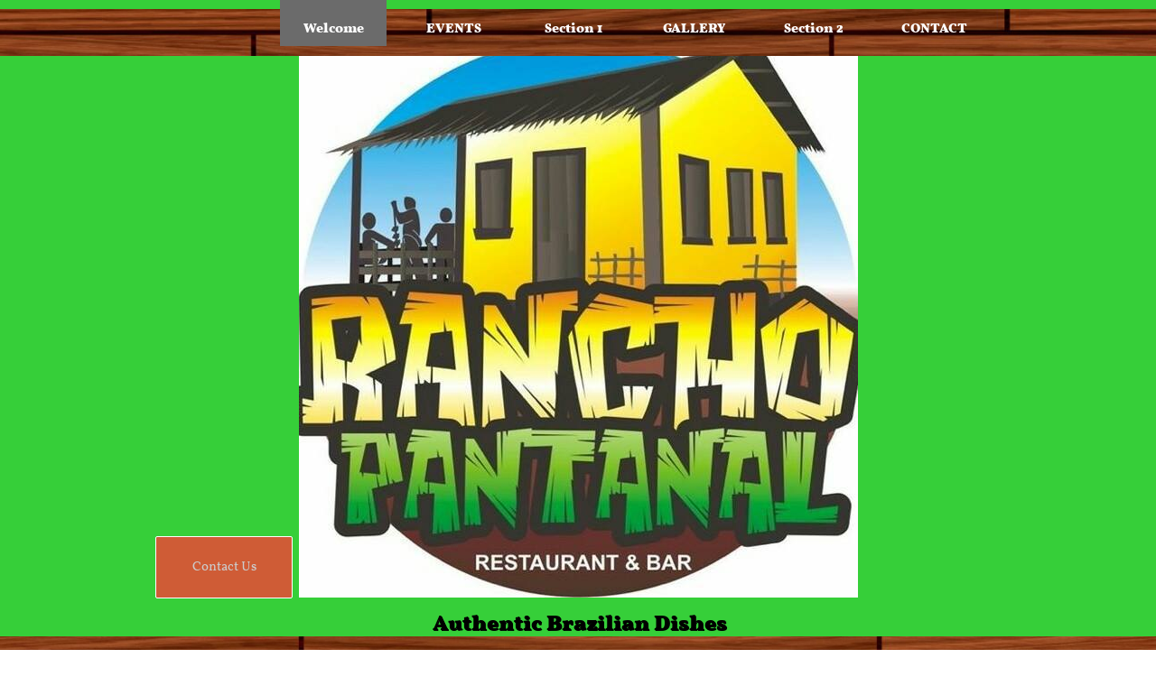

--- FILE ---
content_type: text/html; charset=utf-8
request_url: https://www.google.com/recaptcha/api2/anchor?ar=1&k=6LdgzEMUAAAAAFc-E_zfJj3HppLm1G9_UkairPBB&co=aHR0cHM6Ly93d3cucmFuY2hvcGFudGFuYWwuY29tOjQ0Mw..&hl=en&v=PoyoqOPhxBO7pBk68S4YbpHZ&size=normal&anchor-ms=20000&execute-ms=30000&cb=aaal4swo9wd5
body_size: 49510
content:
<!DOCTYPE HTML><html dir="ltr" lang="en"><head><meta http-equiv="Content-Type" content="text/html; charset=UTF-8">
<meta http-equiv="X-UA-Compatible" content="IE=edge">
<title>reCAPTCHA</title>
<style type="text/css">
/* cyrillic-ext */
@font-face {
  font-family: 'Roboto';
  font-style: normal;
  font-weight: 400;
  font-stretch: 100%;
  src: url(//fonts.gstatic.com/s/roboto/v48/KFO7CnqEu92Fr1ME7kSn66aGLdTylUAMa3GUBHMdazTgWw.woff2) format('woff2');
  unicode-range: U+0460-052F, U+1C80-1C8A, U+20B4, U+2DE0-2DFF, U+A640-A69F, U+FE2E-FE2F;
}
/* cyrillic */
@font-face {
  font-family: 'Roboto';
  font-style: normal;
  font-weight: 400;
  font-stretch: 100%;
  src: url(//fonts.gstatic.com/s/roboto/v48/KFO7CnqEu92Fr1ME7kSn66aGLdTylUAMa3iUBHMdazTgWw.woff2) format('woff2');
  unicode-range: U+0301, U+0400-045F, U+0490-0491, U+04B0-04B1, U+2116;
}
/* greek-ext */
@font-face {
  font-family: 'Roboto';
  font-style: normal;
  font-weight: 400;
  font-stretch: 100%;
  src: url(//fonts.gstatic.com/s/roboto/v48/KFO7CnqEu92Fr1ME7kSn66aGLdTylUAMa3CUBHMdazTgWw.woff2) format('woff2');
  unicode-range: U+1F00-1FFF;
}
/* greek */
@font-face {
  font-family: 'Roboto';
  font-style: normal;
  font-weight: 400;
  font-stretch: 100%;
  src: url(//fonts.gstatic.com/s/roboto/v48/KFO7CnqEu92Fr1ME7kSn66aGLdTylUAMa3-UBHMdazTgWw.woff2) format('woff2');
  unicode-range: U+0370-0377, U+037A-037F, U+0384-038A, U+038C, U+038E-03A1, U+03A3-03FF;
}
/* math */
@font-face {
  font-family: 'Roboto';
  font-style: normal;
  font-weight: 400;
  font-stretch: 100%;
  src: url(//fonts.gstatic.com/s/roboto/v48/KFO7CnqEu92Fr1ME7kSn66aGLdTylUAMawCUBHMdazTgWw.woff2) format('woff2');
  unicode-range: U+0302-0303, U+0305, U+0307-0308, U+0310, U+0312, U+0315, U+031A, U+0326-0327, U+032C, U+032F-0330, U+0332-0333, U+0338, U+033A, U+0346, U+034D, U+0391-03A1, U+03A3-03A9, U+03B1-03C9, U+03D1, U+03D5-03D6, U+03F0-03F1, U+03F4-03F5, U+2016-2017, U+2034-2038, U+203C, U+2040, U+2043, U+2047, U+2050, U+2057, U+205F, U+2070-2071, U+2074-208E, U+2090-209C, U+20D0-20DC, U+20E1, U+20E5-20EF, U+2100-2112, U+2114-2115, U+2117-2121, U+2123-214F, U+2190, U+2192, U+2194-21AE, U+21B0-21E5, U+21F1-21F2, U+21F4-2211, U+2213-2214, U+2216-22FF, U+2308-230B, U+2310, U+2319, U+231C-2321, U+2336-237A, U+237C, U+2395, U+239B-23B7, U+23D0, U+23DC-23E1, U+2474-2475, U+25AF, U+25B3, U+25B7, U+25BD, U+25C1, U+25CA, U+25CC, U+25FB, U+266D-266F, U+27C0-27FF, U+2900-2AFF, U+2B0E-2B11, U+2B30-2B4C, U+2BFE, U+3030, U+FF5B, U+FF5D, U+1D400-1D7FF, U+1EE00-1EEFF;
}
/* symbols */
@font-face {
  font-family: 'Roboto';
  font-style: normal;
  font-weight: 400;
  font-stretch: 100%;
  src: url(//fonts.gstatic.com/s/roboto/v48/KFO7CnqEu92Fr1ME7kSn66aGLdTylUAMaxKUBHMdazTgWw.woff2) format('woff2');
  unicode-range: U+0001-000C, U+000E-001F, U+007F-009F, U+20DD-20E0, U+20E2-20E4, U+2150-218F, U+2190, U+2192, U+2194-2199, U+21AF, U+21E6-21F0, U+21F3, U+2218-2219, U+2299, U+22C4-22C6, U+2300-243F, U+2440-244A, U+2460-24FF, U+25A0-27BF, U+2800-28FF, U+2921-2922, U+2981, U+29BF, U+29EB, U+2B00-2BFF, U+4DC0-4DFF, U+FFF9-FFFB, U+10140-1018E, U+10190-1019C, U+101A0, U+101D0-101FD, U+102E0-102FB, U+10E60-10E7E, U+1D2C0-1D2D3, U+1D2E0-1D37F, U+1F000-1F0FF, U+1F100-1F1AD, U+1F1E6-1F1FF, U+1F30D-1F30F, U+1F315, U+1F31C, U+1F31E, U+1F320-1F32C, U+1F336, U+1F378, U+1F37D, U+1F382, U+1F393-1F39F, U+1F3A7-1F3A8, U+1F3AC-1F3AF, U+1F3C2, U+1F3C4-1F3C6, U+1F3CA-1F3CE, U+1F3D4-1F3E0, U+1F3ED, U+1F3F1-1F3F3, U+1F3F5-1F3F7, U+1F408, U+1F415, U+1F41F, U+1F426, U+1F43F, U+1F441-1F442, U+1F444, U+1F446-1F449, U+1F44C-1F44E, U+1F453, U+1F46A, U+1F47D, U+1F4A3, U+1F4B0, U+1F4B3, U+1F4B9, U+1F4BB, U+1F4BF, U+1F4C8-1F4CB, U+1F4D6, U+1F4DA, U+1F4DF, U+1F4E3-1F4E6, U+1F4EA-1F4ED, U+1F4F7, U+1F4F9-1F4FB, U+1F4FD-1F4FE, U+1F503, U+1F507-1F50B, U+1F50D, U+1F512-1F513, U+1F53E-1F54A, U+1F54F-1F5FA, U+1F610, U+1F650-1F67F, U+1F687, U+1F68D, U+1F691, U+1F694, U+1F698, U+1F6AD, U+1F6B2, U+1F6B9-1F6BA, U+1F6BC, U+1F6C6-1F6CF, U+1F6D3-1F6D7, U+1F6E0-1F6EA, U+1F6F0-1F6F3, U+1F6F7-1F6FC, U+1F700-1F7FF, U+1F800-1F80B, U+1F810-1F847, U+1F850-1F859, U+1F860-1F887, U+1F890-1F8AD, U+1F8B0-1F8BB, U+1F8C0-1F8C1, U+1F900-1F90B, U+1F93B, U+1F946, U+1F984, U+1F996, U+1F9E9, U+1FA00-1FA6F, U+1FA70-1FA7C, U+1FA80-1FA89, U+1FA8F-1FAC6, U+1FACE-1FADC, U+1FADF-1FAE9, U+1FAF0-1FAF8, U+1FB00-1FBFF;
}
/* vietnamese */
@font-face {
  font-family: 'Roboto';
  font-style: normal;
  font-weight: 400;
  font-stretch: 100%;
  src: url(//fonts.gstatic.com/s/roboto/v48/KFO7CnqEu92Fr1ME7kSn66aGLdTylUAMa3OUBHMdazTgWw.woff2) format('woff2');
  unicode-range: U+0102-0103, U+0110-0111, U+0128-0129, U+0168-0169, U+01A0-01A1, U+01AF-01B0, U+0300-0301, U+0303-0304, U+0308-0309, U+0323, U+0329, U+1EA0-1EF9, U+20AB;
}
/* latin-ext */
@font-face {
  font-family: 'Roboto';
  font-style: normal;
  font-weight: 400;
  font-stretch: 100%;
  src: url(//fonts.gstatic.com/s/roboto/v48/KFO7CnqEu92Fr1ME7kSn66aGLdTylUAMa3KUBHMdazTgWw.woff2) format('woff2');
  unicode-range: U+0100-02BA, U+02BD-02C5, U+02C7-02CC, U+02CE-02D7, U+02DD-02FF, U+0304, U+0308, U+0329, U+1D00-1DBF, U+1E00-1E9F, U+1EF2-1EFF, U+2020, U+20A0-20AB, U+20AD-20C0, U+2113, U+2C60-2C7F, U+A720-A7FF;
}
/* latin */
@font-face {
  font-family: 'Roboto';
  font-style: normal;
  font-weight: 400;
  font-stretch: 100%;
  src: url(//fonts.gstatic.com/s/roboto/v48/KFO7CnqEu92Fr1ME7kSn66aGLdTylUAMa3yUBHMdazQ.woff2) format('woff2');
  unicode-range: U+0000-00FF, U+0131, U+0152-0153, U+02BB-02BC, U+02C6, U+02DA, U+02DC, U+0304, U+0308, U+0329, U+2000-206F, U+20AC, U+2122, U+2191, U+2193, U+2212, U+2215, U+FEFF, U+FFFD;
}
/* cyrillic-ext */
@font-face {
  font-family: 'Roboto';
  font-style: normal;
  font-weight: 500;
  font-stretch: 100%;
  src: url(//fonts.gstatic.com/s/roboto/v48/KFO7CnqEu92Fr1ME7kSn66aGLdTylUAMa3GUBHMdazTgWw.woff2) format('woff2');
  unicode-range: U+0460-052F, U+1C80-1C8A, U+20B4, U+2DE0-2DFF, U+A640-A69F, U+FE2E-FE2F;
}
/* cyrillic */
@font-face {
  font-family: 'Roboto';
  font-style: normal;
  font-weight: 500;
  font-stretch: 100%;
  src: url(//fonts.gstatic.com/s/roboto/v48/KFO7CnqEu92Fr1ME7kSn66aGLdTylUAMa3iUBHMdazTgWw.woff2) format('woff2');
  unicode-range: U+0301, U+0400-045F, U+0490-0491, U+04B0-04B1, U+2116;
}
/* greek-ext */
@font-face {
  font-family: 'Roboto';
  font-style: normal;
  font-weight: 500;
  font-stretch: 100%;
  src: url(//fonts.gstatic.com/s/roboto/v48/KFO7CnqEu92Fr1ME7kSn66aGLdTylUAMa3CUBHMdazTgWw.woff2) format('woff2');
  unicode-range: U+1F00-1FFF;
}
/* greek */
@font-face {
  font-family: 'Roboto';
  font-style: normal;
  font-weight: 500;
  font-stretch: 100%;
  src: url(//fonts.gstatic.com/s/roboto/v48/KFO7CnqEu92Fr1ME7kSn66aGLdTylUAMa3-UBHMdazTgWw.woff2) format('woff2');
  unicode-range: U+0370-0377, U+037A-037F, U+0384-038A, U+038C, U+038E-03A1, U+03A3-03FF;
}
/* math */
@font-face {
  font-family: 'Roboto';
  font-style: normal;
  font-weight: 500;
  font-stretch: 100%;
  src: url(//fonts.gstatic.com/s/roboto/v48/KFO7CnqEu92Fr1ME7kSn66aGLdTylUAMawCUBHMdazTgWw.woff2) format('woff2');
  unicode-range: U+0302-0303, U+0305, U+0307-0308, U+0310, U+0312, U+0315, U+031A, U+0326-0327, U+032C, U+032F-0330, U+0332-0333, U+0338, U+033A, U+0346, U+034D, U+0391-03A1, U+03A3-03A9, U+03B1-03C9, U+03D1, U+03D5-03D6, U+03F0-03F1, U+03F4-03F5, U+2016-2017, U+2034-2038, U+203C, U+2040, U+2043, U+2047, U+2050, U+2057, U+205F, U+2070-2071, U+2074-208E, U+2090-209C, U+20D0-20DC, U+20E1, U+20E5-20EF, U+2100-2112, U+2114-2115, U+2117-2121, U+2123-214F, U+2190, U+2192, U+2194-21AE, U+21B0-21E5, U+21F1-21F2, U+21F4-2211, U+2213-2214, U+2216-22FF, U+2308-230B, U+2310, U+2319, U+231C-2321, U+2336-237A, U+237C, U+2395, U+239B-23B7, U+23D0, U+23DC-23E1, U+2474-2475, U+25AF, U+25B3, U+25B7, U+25BD, U+25C1, U+25CA, U+25CC, U+25FB, U+266D-266F, U+27C0-27FF, U+2900-2AFF, U+2B0E-2B11, U+2B30-2B4C, U+2BFE, U+3030, U+FF5B, U+FF5D, U+1D400-1D7FF, U+1EE00-1EEFF;
}
/* symbols */
@font-face {
  font-family: 'Roboto';
  font-style: normal;
  font-weight: 500;
  font-stretch: 100%;
  src: url(//fonts.gstatic.com/s/roboto/v48/KFO7CnqEu92Fr1ME7kSn66aGLdTylUAMaxKUBHMdazTgWw.woff2) format('woff2');
  unicode-range: U+0001-000C, U+000E-001F, U+007F-009F, U+20DD-20E0, U+20E2-20E4, U+2150-218F, U+2190, U+2192, U+2194-2199, U+21AF, U+21E6-21F0, U+21F3, U+2218-2219, U+2299, U+22C4-22C6, U+2300-243F, U+2440-244A, U+2460-24FF, U+25A0-27BF, U+2800-28FF, U+2921-2922, U+2981, U+29BF, U+29EB, U+2B00-2BFF, U+4DC0-4DFF, U+FFF9-FFFB, U+10140-1018E, U+10190-1019C, U+101A0, U+101D0-101FD, U+102E0-102FB, U+10E60-10E7E, U+1D2C0-1D2D3, U+1D2E0-1D37F, U+1F000-1F0FF, U+1F100-1F1AD, U+1F1E6-1F1FF, U+1F30D-1F30F, U+1F315, U+1F31C, U+1F31E, U+1F320-1F32C, U+1F336, U+1F378, U+1F37D, U+1F382, U+1F393-1F39F, U+1F3A7-1F3A8, U+1F3AC-1F3AF, U+1F3C2, U+1F3C4-1F3C6, U+1F3CA-1F3CE, U+1F3D4-1F3E0, U+1F3ED, U+1F3F1-1F3F3, U+1F3F5-1F3F7, U+1F408, U+1F415, U+1F41F, U+1F426, U+1F43F, U+1F441-1F442, U+1F444, U+1F446-1F449, U+1F44C-1F44E, U+1F453, U+1F46A, U+1F47D, U+1F4A3, U+1F4B0, U+1F4B3, U+1F4B9, U+1F4BB, U+1F4BF, U+1F4C8-1F4CB, U+1F4D6, U+1F4DA, U+1F4DF, U+1F4E3-1F4E6, U+1F4EA-1F4ED, U+1F4F7, U+1F4F9-1F4FB, U+1F4FD-1F4FE, U+1F503, U+1F507-1F50B, U+1F50D, U+1F512-1F513, U+1F53E-1F54A, U+1F54F-1F5FA, U+1F610, U+1F650-1F67F, U+1F687, U+1F68D, U+1F691, U+1F694, U+1F698, U+1F6AD, U+1F6B2, U+1F6B9-1F6BA, U+1F6BC, U+1F6C6-1F6CF, U+1F6D3-1F6D7, U+1F6E0-1F6EA, U+1F6F0-1F6F3, U+1F6F7-1F6FC, U+1F700-1F7FF, U+1F800-1F80B, U+1F810-1F847, U+1F850-1F859, U+1F860-1F887, U+1F890-1F8AD, U+1F8B0-1F8BB, U+1F8C0-1F8C1, U+1F900-1F90B, U+1F93B, U+1F946, U+1F984, U+1F996, U+1F9E9, U+1FA00-1FA6F, U+1FA70-1FA7C, U+1FA80-1FA89, U+1FA8F-1FAC6, U+1FACE-1FADC, U+1FADF-1FAE9, U+1FAF0-1FAF8, U+1FB00-1FBFF;
}
/* vietnamese */
@font-face {
  font-family: 'Roboto';
  font-style: normal;
  font-weight: 500;
  font-stretch: 100%;
  src: url(//fonts.gstatic.com/s/roboto/v48/KFO7CnqEu92Fr1ME7kSn66aGLdTylUAMa3OUBHMdazTgWw.woff2) format('woff2');
  unicode-range: U+0102-0103, U+0110-0111, U+0128-0129, U+0168-0169, U+01A0-01A1, U+01AF-01B0, U+0300-0301, U+0303-0304, U+0308-0309, U+0323, U+0329, U+1EA0-1EF9, U+20AB;
}
/* latin-ext */
@font-face {
  font-family: 'Roboto';
  font-style: normal;
  font-weight: 500;
  font-stretch: 100%;
  src: url(//fonts.gstatic.com/s/roboto/v48/KFO7CnqEu92Fr1ME7kSn66aGLdTylUAMa3KUBHMdazTgWw.woff2) format('woff2');
  unicode-range: U+0100-02BA, U+02BD-02C5, U+02C7-02CC, U+02CE-02D7, U+02DD-02FF, U+0304, U+0308, U+0329, U+1D00-1DBF, U+1E00-1E9F, U+1EF2-1EFF, U+2020, U+20A0-20AB, U+20AD-20C0, U+2113, U+2C60-2C7F, U+A720-A7FF;
}
/* latin */
@font-face {
  font-family: 'Roboto';
  font-style: normal;
  font-weight: 500;
  font-stretch: 100%;
  src: url(//fonts.gstatic.com/s/roboto/v48/KFO7CnqEu92Fr1ME7kSn66aGLdTylUAMa3yUBHMdazQ.woff2) format('woff2');
  unicode-range: U+0000-00FF, U+0131, U+0152-0153, U+02BB-02BC, U+02C6, U+02DA, U+02DC, U+0304, U+0308, U+0329, U+2000-206F, U+20AC, U+2122, U+2191, U+2193, U+2212, U+2215, U+FEFF, U+FFFD;
}
/* cyrillic-ext */
@font-face {
  font-family: 'Roboto';
  font-style: normal;
  font-weight: 900;
  font-stretch: 100%;
  src: url(//fonts.gstatic.com/s/roboto/v48/KFO7CnqEu92Fr1ME7kSn66aGLdTylUAMa3GUBHMdazTgWw.woff2) format('woff2');
  unicode-range: U+0460-052F, U+1C80-1C8A, U+20B4, U+2DE0-2DFF, U+A640-A69F, U+FE2E-FE2F;
}
/* cyrillic */
@font-face {
  font-family: 'Roboto';
  font-style: normal;
  font-weight: 900;
  font-stretch: 100%;
  src: url(//fonts.gstatic.com/s/roboto/v48/KFO7CnqEu92Fr1ME7kSn66aGLdTylUAMa3iUBHMdazTgWw.woff2) format('woff2');
  unicode-range: U+0301, U+0400-045F, U+0490-0491, U+04B0-04B1, U+2116;
}
/* greek-ext */
@font-face {
  font-family: 'Roboto';
  font-style: normal;
  font-weight: 900;
  font-stretch: 100%;
  src: url(//fonts.gstatic.com/s/roboto/v48/KFO7CnqEu92Fr1ME7kSn66aGLdTylUAMa3CUBHMdazTgWw.woff2) format('woff2');
  unicode-range: U+1F00-1FFF;
}
/* greek */
@font-face {
  font-family: 'Roboto';
  font-style: normal;
  font-weight: 900;
  font-stretch: 100%;
  src: url(//fonts.gstatic.com/s/roboto/v48/KFO7CnqEu92Fr1ME7kSn66aGLdTylUAMa3-UBHMdazTgWw.woff2) format('woff2');
  unicode-range: U+0370-0377, U+037A-037F, U+0384-038A, U+038C, U+038E-03A1, U+03A3-03FF;
}
/* math */
@font-face {
  font-family: 'Roboto';
  font-style: normal;
  font-weight: 900;
  font-stretch: 100%;
  src: url(//fonts.gstatic.com/s/roboto/v48/KFO7CnqEu92Fr1ME7kSn66aGLdTylUAMawCUBHMdazTgWw.woff2) format('woff2');
  unicode-range: U+0302-0303, U+0305, U+0307-0308, U+0310, U+0312, U+0315, U+031A, U+0326-0327, U+032C, U+032F-0330, U+0332-0333, U+0338, U+033A, U+0346, U+034D, U+0391-03A1, U+03A3-03A9, U+03B1-03C9, U+03D1, U+03D5-03D6, U+03F0-03F1, U+03F4-03F5, U+2016-2017, U+2034-2038, U+203C, U+2040, U+2043, U+2047, U+2050, U+2057, U+205F, U+2070-2071, U+2074-208E, U+2090-209C, U+20D0-20DC, U+20E1, U+20E5-20EF, U+2100-2112, U+2114-2115, U+2117-2121, U+2123-214F, U+2190, U+2192, U+2194-21AE, U+21B0-21E5, U+21F1-21F2, U+21F4-2211, U+2213-2214, U+2216-22FF, U+2308-230B, U+2310, U+2319, U+231C-2321, U+2336-237A, U+237C, U+2395, U+239B-23B7, U+23D0, U+23DC-23E1, U+2474-2475, U+25AF, U+25B3, U+25B7, U+25BD, U+25C1, U+25CA, U+25CC, U+25FB, U+266D-266F, U+27C0-27FF, U+2900-2AFF, U+2B0E-2B11, U+2B30-2B4C, U+2BFE, U+3030, U+FF5B, U+FF5D, U+1D400-1D7FF, U+1EE00-1EEFF;
}
/* symbols */
@font-face {
  font-family: 'Roboto';
  font-style: normal;
  font-weight: 900;
  font-stretch: 100%;
  src: url(//fonts.gstatic.com/s/roboto/v48/KFO7CnqEu92Fr1ME7kSn66aGLdTylUAMaxKUBHMdazTgWw.woff2) format('woff2');
  unicode-range: U+0001-000C, U+000E-001F, U+007F-009F, U+20DD-20E0, U+20E2-20E4, U+2150-218F, U+2190, U+2192, U+2194-2199, U+21AF, U+21E6-21F0, U+21F3, U+2218-2219, U+2299, U+22C4-22C6, U+2300-243F, U+2440-244A, U+2460-24FF, U+25A0-27BF, U+2800-28FF, U+2921-2922, U+2981, U+29BF, U+29EB, U+2B00-2BFF, U+4DC0-4DFF, U+FFF9-FFFB, U+10140-1018E, U+10190-1019C, U+101A0, U+101D0-101FD, U+102E0-102FB, U+10E60-10E7E, U+1D2C0-1D2D3, U+1D2E0-1D37F, U+1F000-1F0FF, U+1F100-1F1AD, U+1F1E6-1F1FF, U+1F30D-1F30F, U+1F315, U+1F31C, U+1F31E, U+1F320-1F32C, U+1F336, U+1F378, U+1F37D, U+1F382, U+1F393-1F39F, U+1F3A7-1F3A8, U+1F3AC-1F3AF, U+1F3C2, U+1F3C4-1F3C6, U+1F3CA-1F3CE, U+1F3D4-1F3E0, U+1F3ED, U+1F3F1-1F3F3, U+1F3F5-1F3F7, U+1F408, U+1F415, U+1F41F, U+1F426, U+1F43F, U+1F441-1F442, U+1F444, U+1F446-1F449, U+1F44C-1F44E, U+1F453, U+1F46A, U+1F47D, U+1F4A3, U+1F4B0, U+1F4B3, U+1F4B9, U+1F4BB, U+1F4BF, U+1F4C8-1F4CB, U+1F4D6, U+1F4DA, U+1F4DF, U+1F4E3-1F4E6, U+1F4EA-1F4ED, U+1F4F7, U+1F4F9-1F4FB, U+1F4FD-1F4FE, U+1F503, U+1F507-1F50B, U+1F50D, U+1F512-1F513, U+1F53E-1F54A, U+1F54F-1F5FA, U+1F610, U+1F650-1F67F, U+1F687, U+1F68D, U+1F691, U+1F694, U+1F698, U+1F6AD, U+1F6B2, U+1F6B9-1F6BA, U+1F6BC, U+1F6C6-1F6CF, U+1F6D3-1F6D7, U+1F6E0-1F6EA, U+1F6F0-1F6F3, U+1F6F7-1F6FC, U+1F700-1F7FF, U+1F800-1F80B, U+1F810-1F847, U+1F850-1F859, U+1F860-1F887, U+1F890-1F8AD, U+1F8B0-1F8BB, U+1F8C0-1F8C1, U+1F900-1F90B, U+1F93B, U+1F946, U+1F984, U+1F996, U+1F9E9, U+1FA00-1FA6F, U+1FA70-1FA7C, U+1FA80-1FA89, U+1FA8F-1FAC6, U+1FACE-1FADC, U+1FADF-1FAE9, U+1FAF0-1FAF8, U+1FB00-1FBFF;
}
/* vietnamese */
@font-face {
  font-family: 'Roboto';
  font-style: normal;
  font-weight: 900;
  font-stretch: 100%;
  src: url(//fonts.gstatic.com/s/roboto/v48/KFO7CnqEu92Fr1ME7kSn66aGLdTylUAMa3OUBHMdazTgWw.woff2) format('woff2');
  unicode-range: U+0102-0103, U+0110-0111, U+0128-0129, U+0168-0169, U+01A0-01A1, U+01AF-01B0, U+0300-0301, U+0303-0304, U+0308-0309, U+0323, U+0329, U+1EA0-1EF9, U+20AB;
}
/* latin-ext */
@font-face {
  font-family: 'Roboto';
  font-style: normal;
  font-weight: 900;
  font-stretch: 100%;
  src: url(//fonts.gstatic.com/s/roboto/v48/KFO7CnqEu92Fr1ME7kSn66aGLdTylUAMa3KUBHMdazTgWw.woff2) format('woff2');
  unicode-range: U+0100-02BA, U+02BD-02C5, U+02C7-02CC, U+02CE-02D7, U+02DD-02FF, U+0304, U+0308, U+0329, U+1D00-1DBF, U+1E00-1E9F, U+1EF2-1EFF, U+2020, U+20A0-20AB, U+20AD-20C0, U+2113, U+2C60-2C7F, U+A720-A7FF;
}
/* latin */
@font-face {
  font-family: 'Roboto';
  font-style: normal;
  font-weight: 900;
  font-stretch: 100%;
  src: url(//fonts.gstatic.com/s/roboto/v48/KFO7CnqEu92Fr1ME7kSn66aGLdTylUAMa3yUBHMdazQ.woff2) format('woff2');
  unicode-range: U+0000-00FF, U+0131, U+0152-0153, U+02BB-02BC, U+02C6, U+02DA, U+02DC, U+0304, U+0308, U+0329, U+2000-206F, U+20AC, U+2122, U+2191, U+2193, U+2212, U+2215, U+FEFF, U+FFFD;
}

</style>
<link rel="stylesheet" type="text/css" href="https://www.gstatic.com/recaptcha/releases/PoyoqOPhxBO7pBk68S4YbpHZ/styles__ltr.css">
<script nonce="Cn1gtnoeZWVhvulfow9i2A" type="text/javascript">window['__recaptcha_api'] = 'https://www.google.com/recaptcha/api2/';</script>
<script type="text/javascript" src="https://www.gstatic.com/recaptcha/releases/PoyoqOPhxBO7pBk68S4YbpHZ/recaptcha__en.js" nonce="Cn1gtnoeZWVhvulfow9i2A">
      
    </script></head>
<body><div id="rc-anchor-alert" class="rc-anchor-alert"></div>
<input type="hidden" id="recaptcha-token" value="[base64]">
<script type="text/javascript" nonce="Cn1gtnoeZWVhvulfow9i2A">
      recaptcha.anchor.Main.init("[\x22ainput\x22,[\x22bgdata\x22,\x22\x22,\[base64]/[base64]/[base64]/[base64]/[base64]/[base64]/[base64]/[base64]/[base64]/[base64]\\u003d\x22,\[base64]\\u003d\\u003d\x22,\x22YcK5wow7S8Kpw5ArwqnCsR0Vwptmw4nDgBPDvDshPsOKFMOEag1zwoMhXMKYHMOqTRp7MFrDvQ3DtErCgx/[base64]/DnsOjDcOAwoxtw6VnwoMlw5l1wqg3w6fCsFfCjGsvNMOQCyEcecOCFcOKEQHCvgoRIFRLJQoTGcKuwp1Vw5EawpHDv8O/P8KrHsOiw5rCicOjSFTDgMK4w4/DlA4cwoB2w6/Cv8K+LMKgKcOKLwZvwrtwW8OAOm8XwpfDpwLDumJdwqpuCT7DisKXM0F/DCzDt8OWwpceC8KWw5/CvsOvw5zDgzs/Rm3CocKIwqLDkWULwpPDrsOjwqA3wqvDl8KFwqbCo8KVcS4+wp/CskHDtmMswrvCicKhwogvIsKnw7NMLcKlwoccPsKnwpTCtcKiRcOQBcKgw7rCg1rDr8K/[base64]/ZWwewrDDmGQBFifCp8KbH8KsK1HDssO5WcOtXMKbXUXDsjHCiMOjaXE4fsOeXMKlwqnDv2vDl3UTwpLDoMOHc8Obw6nCn1fDnMO3w7vDoMK7IMOuwqXDggpVw6RWLcKzw4fDtHlybVXDrBtDw5PCusK4csOOw7jDg8KeHsK6w6R/[base64]/wq5pWsK8w5tbKBDDlFrDjXLDhlRHwr1Dw5M7UcKLw6cPwp5uPAVWw4/[base64]/wo7DnMKiZDzChx/DsBpww6nCoMOWw7chwobCuSHDmH3DmCppaiRHUsOOacKOfsOfw40owpkZBCHDmlIdw7BfB0HDkMO/wrlZfcK6wrACVXN+wqpjw7AMY8OHTzLDokwcfMO5NBJHV8O/wqsMw7fDqcO0bgTDgyrDpBTCkcOJHzzDlcOGw6PDtF7CqMOVwrLDiU5uw4zCjsOTPhpkwq8Ww6FFKB/[base64]/CmMOVwpAHw7k2w67CokvCkBpewqoDQ3PDtMKxOUXDpcK0MgLCkcOBcsKBSzTDkMK0w7PCrXU/[base64]/Drg7Dj8OIw7/DhMOJcMOMwprClsK1wqnCgyBPwqcRXcO6woVawoBvw7bDvMObFGPCsnjCtgJtwrAIO8OOwpPDj8Kec8OJw4LCuMKmw5x3FjXDrsK0wr3CpsOzSn/DnnFYwqTDhBUCw7vChlXCuHFkUnFVZcO6O3JPXGHDg27CncOpwobCs8O0MxPCm3fCtjsscQHCqMOqw5tww711wrJ/woZkTjPCrkDDvMO1dcO3IcKKRTADwpnCiEolw6jCgk/[base64]/Dn8KQal3CmcOew71UwqHCjMKpBsODIQ/DsMOAHnJbfHMEWcOEEFYlw7IjIcO4w77CpVZDa0bCsx7CvDYjU8OuwoVTdWw1WQDDj8KdwqsXbsKOXcOmeThWw5BwwpHCoCjChMOFwo3ChMKRwoTDlSc/wr7CnGUPwqvDksKHQsKiw5DCnMKAXEzDrsOHZMKvNcKlw7gkIsOgRkHDqMKaJSHDmMK6wo3DoMOdc8KEw5PDiXjCsMOZVMK/wpE2AC/DvcOOLMOLwoRQwqFEw5MXPMK0eW9bwohSw6ofHMKSwprDjUwib8KtTAZFw4TDjcKAwoI3w54Vw5o2wpjDtcKpaMOuMsKlw7Mqw7jDlyXDgcOPSUx/aMOJEMKaSE8JZWvCpMKZecKEw7tyIcKwwoM9woBOw7IyR8Ktwo/Dp8OvwqwWYcKTesODMkjDocKew5DCgcKgwoTDvy9fWcOgw6HCpmlqwpHDscOzUMOowrnDh8ORUHJiw77CtBUxwojCj8KuelkKe8KmVxnDn8OCwobDsltXN8OQLSTDosO5UQw/BMOSNmdrw47Cg3kSw4h9d0DDt8KIwoDDhcOvw57DmMOIdMOvw6/CuMOMRMOJw7PDg8KPwqbDs3YQIMOgwqzDt8OOwoMEGiIJQsO6w6/Dt0Ndw4R8w7zDtmw9wo3DsGTCvsKLw5XDkcObwqLCmsOeIcKSJMO0A8Oew7oKw4gww6JvwqzCmMOcw4sdcMKrRXLCkCfCkgLDq8KTwoTCvGzCvsKpbTp+YgLCmDHDlMOSAsK2WV/CisK/GC0oXcORfV/CqsKqbMO+w6hHaUY2w5PDlMKHwrDDkgUcwoTDicORF8KFK8O4cGnDunFDAyrDpkHCrwXCngM4wq8vGcO0w4V8JcKebsKRPsKlw6dCJjPDqMK6w4FWJ8OGwrJpwrvChzx/w7PDiC5nX39oDwzCr8KYw6VhwrzDkcOSw7IgwprDgxc0w7sEEcO+ecO7NsKZwpjCrMOdESfCikcnwqo/wrlJwqEew4FFOsOBw5DCq2AtF8KxKmLDtsKVIX3DqFxleFLDuBDDml/DksOAwoJ9wokIMwrDligYwrnDn8Kpw69tVcKCYg3DoWfDgMOiwpwoc8OWw4d6c8OGwpPClsKhw4jDlcK1wrVyw4lyWcOUwosAwrzCiDB7H8OKw7fCni5kwr/DmcObGCtDw6N6w6LCjsKtwpQaBMKtwrdBwpLDocOIL8K7GcOuwo4lDgXCvsOlw5BoKyPDgXLDsSwQw4LCnGU6wpLCu8OLGsKGAhM6wofDvcKDeFDDh8KKJ3nDq2XDkyvCuAUNdMOpN8KnQsOVw7Ftw5Y7wpzDicOIw7LCozjDlMOKwoIdworCmXHDmg9qLQZ/AmXDjsOewppZHcKiwo55wqxUw58VTcOhw7TCnsOCRglfIcOlwr9Zw5zCrSccH8OuYk/CvMO/[base64]/CvsKEBFAuwo8gw57DvsOOwpQxBsKjVsObw4sYwoEnYcK0w7vCssOYw7VrQ8OfWj/CkSjDicK4X2/CmjBJL8OmwoEPw5jChMOUCRfDu34jIsOTdcKJVlthwqI9R8KPG8OkEMOGwoFwwqVzY8OYw4oDehN3wolsUcKXwplEw4JGw6XCp2hTHsOswqEFw5Mdw4fCocOvwpHCssOYMMKRcjBhw7RvRMKlwqTCk1HDk8Kpwo7ClMOkPS/DuEPCrMKwQMKYFXNAdHExw7LDlcKJw4QGwpM6w49Jw5dkKVZCPEsAwrTCqUVgPMO3worCoMKiZwvDqcKwB1Bzw79iKMOHwrbDt8OSw5pMOVsZwqNJW8KSHizDkcKcwoMOw6HDk8OyWMKMEsOgYsOMK8Kdw4fDl8Oqwo3DqSvChsOpQcOawrg5Bi/Dvg7CrcOKw6rCusKew7nCinvCksO6wooBd8KVcsK7U0QRw5MYw7QxY2QRF8OJGxvDvirDqMOVWArCgx/[base64]/DuRvCrDZCwoQVG8OqacOLwrZkS8O+MGkawoTClsOzS8O7wrvDvEJwAMKWw4DCr8OccirDsMOUXsO+w6jDg8KUF8OaVsKDwp/DvXcbw5wkw6rDu31CDcOCDRI3w7TCpHLDusOCQcOtHsO5w5HCu8KIQcK1wrvCm8K2w5FNZEsnwqjCvMKOw4FoTsOZT8K5wrtFWMKTwrEQw4rDosOpccO9w7/[base64]/[base64]/CmATDncKZAXLCggzCn8KBw5YAwofDk8KMRMK7wrU6ESZYwo/DncKlfx43OcOKYcKuHEzCkcORwqZnEMO3NTAOwqjDvsOyVcKAw4fCmVjCkkopXx17f1TDjMKCworCtlkZbMO8B8OPw63DrsKMKsO1w7Z+FsOCwq8nwq17wq/[base64]/PcOEFMOqV8Kuw7d0w6Z5Fk84wpzCm11Mw5Edw6/Chk1HwonChMK2wpTDvTkaVS4hLybCjcOzUSEZwqEhYMKWw6saCsKNf8OCw7XDiyDDvMKSw5TCqgB/w5rDpwfCssK8RcK1w73CqEpkwoFBEsOZw7prA1TCl1RGccOTwprDtsOVwozCmQJ6wr06JivDhVXCtWrDk8O6YQcrw4PDk8Oiw4PDm8KVwpPChMKxCQ/ChMKvw4zDtjwlwqHCjjvDu8O/[base64]/DqzpSw7NPwpp/wp/CnRgZBxE2wot9w7fDtsOGQXN7K8O8w5pnKTVcw7Ijw7E1VF9nwozDuVfDrRBNUsK2QErCvMOBNw1lGljDgcOswonCq1EETsOsw5bCuR9rVkzDgyrClml+wqA0NMOEw7/DmMKdHz5VwpDCiyXCnkArwroJw6fCn2s+YSkcwpPCuMKYcsKEKhfDlFXDjcO9wpfCq3saecOjc3LDsFnChMK3wps9XRfChcKxVTY+MQvDn8KbwqJqw7HDicOkw6zCisOwwr7DuwjCm0ZuLHlTwqzCpsOxExbDpMOXwohvwr/DicOAw4rCosOHw7PDucOLwpfCo8OLNMO/dcKTwrzCsHxcw57CqS9hQsKJVTMWAMKnw7J0wqwXw5DCp8KYbndgwolxSsOfwpd0w4LCg1HDn1TCpXEewq3Cpl0qwpoLDBTCkUvCqsKgY8OdRG0kJsKKOMO5HU/CtSHDo8KsJSTDkcOHw7vCpS8kA8OCTcK2wrNyW8OZw5nCkj8JwpzCsMOeNhzDmTLCscOXw4DDlwHDj3t4WcKPBTPDjWXDq8KKw5obQcKBYwNlRMKrw7fCqh3DucKdDsKAw6jDtcKxwpsMdArCg0fDlAsZw5h7wr7CkMKhw6HCvcKJw5bDpQB3QsKyXBAXbUjDhWk/woXDl37CgmLCj8O2woFWw6crb8K9csO3asKaw5tfHg7DjsKiw6d/ZsOYBEHClsKuw7nDjsO4DU3DpWE4M8K8w4XCgAbCuF7CrxPCl8KoLMOOw5t+JsO0UCAUMsOVw5vDtsKfwr9wblfDosOAw4vDoljDtxXDqlkaJ8KjUsOYw5HDpcKUw4XDmXDDr8OGFMO5PWfDlMOHwpBHTT/DrTjDkMOOUDVvwp1Kw6dkwpBsw4DCnsKpZcK2w5fCocODTRhqwqoow4BGSMKPIyxVwpRvw6DCvcOwL1teN8O1wpvCkcOrwpbDnw4pDsOpC8Khe1xifH3Dm3MQw53CtsO3w6LDnMOBw5XDtcKJwpMNwrzDlB4HwqUoNxlSScK+w7vDkSHChSbCli9hw7XCrcOQC1/Dvip/[base64]/CrcOUwrUbK1nCk2w+wqLChxjCp10OwoXCh8KHTwnDh1fCvsKgEWzDlXnDqcOuMcOKG8Kww5DDg8KFwqsww7vCg8OXcmDClRTCgm3Ci1I6wofDtEoafSgIAcOHWsK2w4TDmcKKN8OowqozdcOawr7DgMKIw6fDgcKmwpPDszfDmRbDq09LZQ/DmSXDi1PCh8OzfsOzdkw5dkHChsOwbkPDtMO6wqLDmsKgLRQNwpXDszjDs8Kaw7hZw4oXO8KCIcK1S8K2GQ/Dl1jCmsOSNUJtw4dYwrgwwrHDplQ1Qlg2TMOxw48efAXCqcODf8KeNMOMw6NNw77Cr3HCpmnDlgfDlsORfsKdWFs4ABwYJsOCLMKjQsO1JTFCw63Ckl7CusO0TMOUw4rCo8ODwpI/F8Kcwq7DoATCssOew77CqRt6w4htwqnDvMOiw4DCnEXCiD0EwrHDvsKYw5Asw4DDt2kTwrvDiXVHNsKyIcOpw4llw4tDw7jCicO+NS9nw7R3w5PCrXPDn1vDm37DnmQ1w6p/bMKvRGDDnxI0UFQxbcKgwrTCoxZtw6HDoMOuw5LDkEBeO0MXw5/Dr0jDhkgiA1h3QcKcwo5AdcOrw6LChAUTa8OBwrbCqsKqZsOQCcOqwo1FbsO0CBcwUcKyw7XCmsKuwrBAw4I5bVvClwbDkcKlw4bDrcOXLT5nUWMGNWXDglDCqhvCgwR8wqDChmDCpArCusKHw7s6wrkGF0dnJcO2w53DsBRKwq/[base64]/[base64]/DsB8MwpUQw4BLwqJMwqpkecKvKRpGEFfDucKUw6VKwoM0V8OJwqllw5jDh13CosKHfMKpw5zCmcKFM8KlwqXCtMOPeMO0W8KUw7LDgsODw4A3woYSw5jDiHsGw4/CmyzDhMOywpkJw5bCl8Oue1rCisOUPQDDr07Co8KpNiPCv8Ocw5HDvHQKwrNZw5NzHsKJIn57YSkaw5g5wp/CqgY9ZcKUE8KJKsO7wrjCn8KMKlvDmsOWKMOnPMK/wpFMw71dwo7Dq8Ogw5N5wqjDvMK8wp00wqDCtEHClzEgwqcqw5N8w6rDlXVnRcKKw4fDq8OoRGZTQcKLw71Ew5DCnmA1wrrDhcOlw6nCscKdwrvCj8KzO8Kewrl0wrAjwoZiw5vCvBQtw4rCvhzDixPDtUoMNsOHwrF5woMUC8Ouwp/Di8K6YDHDpgMUaQ7CmMOGMsK0wrLDtkHCkCBEIMK4w6Zgw7dPKSogwo/DjcK9YcOScMK+wp97wpnDtnnDkMKCfDPDnyTCocO7wqpzNWfDuBZ/[base64]/wpzCg3wAwpxBKcK8wp7Co2wsw6d7HcKvw7vChcOFw5HCi8KKMcKFV0RFATbDiMOmw6oIwrF+TkY1wr7Dqn3Dh8Ouw5HCqcOxwqnCh8OLwrIVWcKYXizCtk/DnMKHwoZ4KMKQI0/CjzrDiMOSw6DDtsKCXiXCp8KyFGfCiioPCsOWw7TCvsOTw74iZFIKNRDCo8Odw5llfsKiBg7DrsKpKh/[base64]/ChMKFw552Wz8CHMOuwrjCpBLDv8O5EHDDmBVgPwFLwprCjAIZwpsZWBTCvcO1wqzDsU/CribCkHIDw5PChcOEw7Bnwq1saxvDvsKAw4nDjcKjXsOoB8Ozwrhjw64sSzjDhMKnwqnCqCFJWjLCmMO4DcO0w7pRw7/CvE5FGcOHPcKuQVbCuEpGMFDDqk/Dg8O+wpUBRMKSXcK/w6NiGsKeB8OLw6TCm1XCpMOfw48LTcOFRWYwCcOnw43CqcO8woXCkQQOw716wpLChW0tOCggwpjCtwrDo3tLQgECEDdzw6HDqkVOMREJfcKEw6p/wr/Cj8Oca8OYwpN+J8KtScKGXUlQw5DCvC/DqMK9w4XCiXvDoAzCtRJNOycLfFMQDMK+w6Vxwqt0cDAHw6HCiwdtw4vCm0pVwoYiGGjCiBJWw6LCisKqwq9vEGHCtkDDrMKDJcK6wq7DnUUsPsK5w6PDncKrNUp7wpPCqMKOUsOLwpjDtBnDj0khYMKlwr/DocOofcKaw4B9w7A6Ml/DtMKBBBpfBB/CrFXDi8KVw7bCm8O8w4LCncOldsOfwonDkh/ChyTDg3A6woTDhcKhXMKXJMK8OBokwpM2w7skVzPDrBNyw4rCrBnCgmZYwoLDmwHDgVYHw4LDiH1dwq8Jw4DCvyDCqjlswoXCunwwTUouIgPDqg8NLMOIakTCucOMTcO/wqZeNsOuwrrCoMO4wrfDhw3CsC8EMzwaMk8Kw47DmhZtfDfCvX56wq/[base64]/wrPCuDXDoFjDrMOYwqxAKiDClW92wpxew65cw7UbMcOfISdLw7PCpMKtw6LClQzCsQTCmEnCl2TCpzR+XsOUJWNRO8KgwqPDjSERw6vCvQLDs8OVdcKgcGvCisKGw77ClnjDqxB5wo/CkyUUEHl3wpILIcOrFMKRw5DCsFjCkGTCmcKbecK8NTgNVzIwwrzDusOEwrzDvh9ieFPCiEImCMO3SRFoXALDikzDkD4nwoAFwqcWTMKIwr5sw6sCwoJjd8OMYm8zKzLCv0/[base64]/DmcKwGsKFa2XCr8KkasOHw54LXsKew5zCn3Nuwrw9YzcUwpXDoW3DjsOLwrTDrsK3PTkrw7TDusONwrPCiFvCpnJRwqltFsOnUsKJw5TCisObwrfCmXjCocOjdsOiEcKIwr3CglhEdl5+W8KVLMK7AMKrw7vCjcOTw40lwr5uw6jCjlcAwo3CrErDin/CrWXCn2I5w5PDhsKPe8KwwoZ1ZzUOwrfCr8KrBn3CnEJLwqBYw4taL8ObUEoya8KaHnvDhDRYwqlJwq/[base64]/DsCFDw6l0QMOyw7PCj0/CjMO6wrXDqsO5w74QCsOjwrkUPcKAfcK3YMKxwqXDhgxlw6BWemIwCGYJXA7DncO7BV/Dq8OSTsOrw6PCnTLDuMKsVjskBsO6YwARQ8OqGRnDrTEsHcK7w5HCtcKWdnDDkHzDmMOzw5DCgMKPXcKNw4bCgifCk8K8w79MwpsqNSjDvTc9wpNGwpdmDn52w77Cv8KtD8Oicl/DmkMPw5nDrsOdw77Do0Baw4PCisKAdMK8WThkYDLDj3gGY8KBwq/DnR8uKmB1Qx/Cv0TDqwIpwowaF3HCrSHCoU5aOcO+w5HCm3fDhMOsalh5w79AU2Bow6bDuMKkw44Vwpkbw59jwr3DrzdKbRTCqks7ScK1FsKhwqHDjBbCsQ3CuwMPXsO1wqNaLhvCsMOUw5jCpWzCk8O2w6/Dml1VJifDhTTDsMKCwpFNwpbCiF9twoLDpHABw6zCnlUXK8ODGMO6AsKVw49dwqzCpcKMbVrDiErDlQ7Ckx/Dq2jDkDvCnhHDqsO2QsKuFsOHPMKEUQXCk28Yw63CuUw3ZUglBV/DhlnCnkLCp8KdbR1JwrJcw6l/w5HDjsKCWnwXw6jDucKZwoHDjMKzwpHCjsOlO3zCgyBUKsKmwojCvBwAwphnR1PCnilXw7DCsMKiRR/DuMK7ScO2wofCqxNHbsOkwpXCq2d0K8O7wpc3w6RvwrLDuFHDgmAZD8O5wrh/w4wmwrABZsOGew3DtcOxw7cqRsKXRMKNDEvDrcOFKBE8w4Uaw5TCusKyWy/[base64]/Cm0kfw4rCqcKkGB8gdiPDuHvClsOfw7HCqcKswp5lW0ZQwqzDjiXCnMKuRTh6wpvCtMOow5glPnIuw47Dv1nCjcKWwpsPasKVTsOdwo7DhU/Cr8Okwo9Pw4oPHcOfwptNZ8K1wobClMKFw5HDqV/DpcKlw5lRw7Jww5wzcsOgwo1vwrvCvkEkJE7DlsOmw7QaYxM/w5PDgTjCusKpwoQZw67DhWjDgglKFlLDt2/Coz8tPR3DsHPCjsOCwp3DhsKvwr5XGcOqBMOqw4DDpX/DjgjCrzvDuzPDh1HCtMO1w41Dwo1mw5N2bA3Ci8OEwpHDlsKLw73CtEbCmcOAw6JFBXUvw4cdwpgWWSPDkcOQw7cBw4FAHi7Dq8KdUcK1S2YHwq0IB2fCkcOewp7DrMO7GX3Ckw/[base64]/[base64]/CgEc8Rz9kZX7CgkvDjcK+Pl8/[base64]/wphZW8OGMUNsw4bCocOGwprDtAtVWEDCtB1/F8OZZnHCl0rDsnnDu8K5dcObw5fCiMOUQcOpSETCksODwqV4w6wefcO6wpjCuR7Cv8KnPzFvw5MHw7fDj0HDqTrCpCEJwrprPA3CgcOywr/[base64]/NmjDisKJBFXCr8Kna8Olw418XkrCuxJ/[base64]/CtDcwHcO3elPCsMK/wpkWwo9FwqvDsD5Uw6LDlcOww77DmkpcwpXDg8KbJnZbwojCvcKVWMKRwo5Ndmt5w51wwp7Dvl0/wqPCtwZefALDlSzCuhTDmMOPLMOzwoMqUR3CkVnDnBrChDnDhVcnwqZpwqZKw5PCqBvDkgHCm8ORTVfCklfDmcK4eMKCEkF2SWDDj1F0w5bCpcKYw6XDjcOrwpTDsxHCukDDtHfDpxnDhMKhWsK8wqh1wqlvKDwowpDCuDxHw74CWV5ywp01HMKMEQ/Cug5NwqAIesKUAcKXwpASw4nDoMOvV8OULcOnAHsywqDDksOedwQZAMOCwq87w7jDgwDDjiLCo8KYwqBNSl0IPitpwoZBw5Qpw6lJwqJVMnwUNGrCmA4AwoR8wrlyw77ClMOSw7nDvyzCvcOnTmXCmWjDmsKdwo9fwogUSQHChsK/OD96UllRAiPCm0NJw7DDg8OzfcOZXcK2Gw4Xw6kdwonDn8KPwr9yKsOvwrUGJ8OIw5Iew6sdBDEBw7zCpcOAwpHCnsKOUMO/w40TwqPDqMOewrBmwqQ5w7LDqUw5NgTDgMK2dMKJw6d7asO9VMKVYBPDosOEaEtkwqfCvcKyQcKNNGbDjT/CtsKTR8KfP8OQRMOCwpgPw6/DrX5pw7IXb8O/w4HDncOuKxAwwpXDmcOjWMK7W3gVwqF1TMOgwp9XKsKNKsKbwqUBw6TDt3cxIcOoCsKoOBjCl8OCQcKLw7jDsw5MOHF9X04oAlA5w6TDunoieMOkwpbCiMOUwpzCscOmR8Oiw5zDn8Oow7rDoixvRMO/dCDDl8O5w64iw5rDosOEHsKORhvDvQXDhXNtw6HDlMOBw6JTJk8jPMOGBW/Ct8OhwoXDhXlqXMOxYiTDul18w6bDnsK8TQHDuVZ2w5bCuinCsQZ1JWXCphIVGS0REcKMw6/[base64]/Cg8ObWDlMdsObwp3DqCnDrGXCpDjCucOrYhJAR0hfGRBcw5Iiw65twovCvcKswqFvw5TDsHjCqyPCqmkbBcKvIhlRBMKWP8KIworDtMK6bEl6w5vDjcKMwo5nw6nDs8OgaV7DuMKjSATDm0ERwqYSYsKLdlVOw5YbwowYwpLDuyvCoyU0w7/DvcKcwolJQsOGwqDCgsKBwr/[base64]/S8KSXCEnR8Kywrw/Z3d5Wk7Dj8Orwos+w47Dj0LDqw8FVVtFwoVgwozDgcO9w4MVwq/CqjzCgsOSBMOAwq3DvMOcXkTDuT7DrsOMwpI0KCMFw4Aswooqw57CjV7DnS0lCcObcwZ6wrrCgnXCuMOpMcKBIsO4B8Khw43DkMOLw6V4EjRRw4rDl8Opw6XDv8O1w6wiQMKTV8Kbw5NlwpjDuVHCosKdw4/CrHXDgndRHSfDtsKqw5Ahw5TDrRbCjcObV8KWF8Kkw4jDvMOhw5JVwqbCpCjCmMKXw6PCqEzDhcOkJsOOPcOASDbCgMKuZMKoOEZawotrw6LCmnHDu8OWw6Jgwq0UZ19fw43DgMOSw4/DvsO3wpHDkMKmw7AZwohIM8Kgc8OJw5XCnMKqw6TDmMKgw5kMw6LDoThVe0UlRMOkw5s/[base64]/wqHCmcKvYMKLw4TDpEjDp2HDisKDA8OxYD0Jw7bCpMKdwojCsEhXw6vCnMKmw4gaFsOvPsOUIcOccwRYUMOjw6/Cn1s+SsOcU1MaBDzCq0rCpMK1C1Nxwr7Du2Z8w6FgHhTDlRpGwq/Dsg7DrF4eTmBAwq/Cm2N3HcORwoI6w4nDvj9awrrDmFRwasOUbMKsAsOsKMOxcgTDggJaw4rCp2TCny1JAcOMwog3wpbDi8OpdcOqFGLDt8OiRMOucMKHwqbCtcKND01fXcOnwpDCtmLCj1Q0wrAJWsKUwoXCosOBDSw/KsOdw5zDnS4aZsKUwrnCvnPDgMK5w4l7ViZOwqXDnCzCkMOBw4Z7wpPDu8K6wr/[base64]/bUTCv1jCnCYTw6dXw4HCi8OrSUsww5QbfsKbwqPDicK2w7TClcO5w5HDvMO7RMOVwoYpwpHCjkbDn8KNQ8OPXsODeh/DgQ9hw5cSaMOswq7Dvg9zwqYcZMKcIR/CqMOzwpwQwqfCjn5fw6zCh2Fmw6bDjTEIw4MTw4B4OkvCpMOiLMONw6M2wovCl8Kew7zDgknDp8KqTsKrw73DhMOcesKiwqrCsU/DjcOKCn/DsSMbdsOHw4DCusO7CRBnw4ZtwqkwPlUlZMOtwr/DvcOFwpDCnUrCqcO1w7NVfBjCr8KuacKow53DqRUNwqPDlMOAwp0hLMORwqhzK8KPGy/CisOmAyDCnFbCmCvCjznClcOxwpYSwr/DtA93FBB2w4jDrnTDlg59M2MeLMOCD8O1Z1bCnsOYHmNIIh3DihzDs8O/[base64]/DlWvDrUzDmcKrw7XDrsOASsOrG1LDrcKHSkhUHMK6wpJVOQTDq1R+DsKgw5PCk8O+Q8O0wr3CtWDDnMOQw6cIwq/DhHfDvsOZw5YfwqwpwpnCmMOvO8KewpJkwrbDk0/[base64]/Dm8OkJDDCj8KrNFcuwpdSwpxAeMKOQcOHw60RwqXCv8OMw5ghwpoXwoEpAX/DtlzDqMOUARBuwqPCty7DncOAw45OKcKSw7rCpyJwWMKECn/Ck8OyXMO7w7siw7RXw4Btw4MeH8OpQiBLwrJrw4TClsO+RG8Rw6LCv3A6J8K8w5jCq8Ogw7MYEVzChMKrdMOVHCfCl3fDvm/CjMKxHBzDgQbCqW3DusK5wrHCkWU7VXAyVRMeZsKXdsKtw4bCgFjDgg8hw5/[base64]/wqPCiyLCtioaDMOEw654w4MuwqPDocK2wrQoJTXDscK5MwvCo2sUwqxcwoTCh8K8YcKfw6l5wqjCgWROHcOXw5nDv0fDoTHDvMKQw7N1wq5iBX1Cwr/Dh8O+w7rCtDZzw5nDg8KzwqVAUm0zwrTDhz3CnTh1w4fDkgHDkx4Dw4jDjyHChW8rw6fCgzPDtcOeBcOffsK+woPDghjClsORC8KQcklWwqjDnzPCm8KywprDoMKbRcOvw5fDr3dmOMKCw6/DlsKqf8Oxw7zCg8OrH8KywrdawrhTfy1JRcKIRcKow4BGw5wjwrx5EjZfPD/[base64]/CqMOAXsOZGkfCljXCj8KldcOvw4XDvm1fAAN6w7PDhcKeCUnCmcOkwq5wfcO8wqc3wrjCoSjCi8OCal1+KXF4YcKXXicEw7HCg3rDo3rCrDHDt8KXw4XDnm5+S0kvworDhhJ3w4BbwpsuJcO4Q1jDkMKbWMOdwrN/R8OEw4rCkMKFWznCi8Knwp0Lw7/Cp8OjawcrDcKHworDu8K2woU5KF9eFCgzwojCjsKpwoDDnsKSScOwAcKfwpvDncOZRjBYwotrw6NNfFBIwqTCpT/[base64]/woVlC1YvA8K/J8O6IMKJwpMFw4HCkMKhw446Dw8GT8KhLyAyFSUYwp/DkzbClDlmQxx8w6rCqT0Iw7HDiyodw7jCj3rCq8KvHMOjDH4mw7/Cl8OmwqTDkMOhw4fDocO3wpLDo8KBwobClUfDi2sVw6NPwojDpmvDicKeOlkLYRcbw7osGlR5wpF3CsOtJERae3HDn8Khw7zCo8Kowo9CwrVZwopVIx/DpWPDq8K0fxZmwqJ1dMOFMMKkwo4jKsKHw5Asw41aOkYKw4MIw70BesO2AWLDqjPComdjw6HDkMK5wr/[base64]/fcONw5ImaHxrMWHClwHDsHUTwqpZwrtxeh0YDsOWwqV7Fx7CuQ/DqE8Jw4FKWyjCvMOFGWTDiMKTbVzCl8KKwoN5DER0SBI4MBjCgsO2w4XCp0XCsMO1YMOqwooBwrMJe8OAwoZEwrDCmcK7HsKuw6R0wrZXPsO5P8Okw5JwI8KHe8O+wplPwoMiVTdDZXYiecKiwqbDuQ7DtlEQDk3DucKswo7DtsOgw63DhsKuLn4sw586WsOtJk/CnMKUwp4Xw6vCgcOLNsOMwpHCjnA6wpHCicO3wro7LjEwwpHDnMK9eR5aQmTDocOtwpPDjTVGMMKww67DisOmwqnDtsKXAQLCsUTDi8OfQ8OIw6g/QQ8hMgLDtXUkwqjDungjV8ODwrDDmsO1WAs3wpQKwrnDuQzDgmEnwrs3TMKbNUpjw5DCiVnCkwByZmfCmAt8UsKiAsKHwr/[base64]/Dkjstwrovw6LCisKsSWjDkcOKP2bDsMOYeMKmdWfCvjplw4xtwpfDvyUIEMKLOxUow4YmasKmwoLDv1zCkETDtHHCr8OkwqzDp8KRc8OKd3kiw5ASWkhDbsO+eFnCjsKjEcKLw6QeBAHDsSY/eXLDtMKgw4oAc8K9Sx9Xw4wMwrs/wqt0w5LCnHbDv8KEIQkiT8OefsOQW8KFZW5xwo3Dhlwtw5AiSizCmcOgw78XQVNtw7sCwp/CkMKKDsKTJAEzYkXCscKwZ8OZSMOiXnk5G2bCr8Kdd8Opw7LDvATDuF9jWFrDsBgTQ34SwpHDkn3DpRLDrR/CqsK5wpHCksOEMMO5Z8OawqxxZ19dfcKEw7DCkMKtQsObAU5cAsOVw7Fbw5DDoH1MwqbDmcOswoICwp5Sw7vCgAXDrFnDp2nCjcKkScKjCSQKw5HCgGDDjBJ3ZwHCk3/Co8O+wp/CsMOtQWU/worDocKGMn3DkMKjwqoJwo5nZcK8dcOyPsKkwqVvWMK+w5BPw5/[base64]/[base64]/w47CsTEbSgrDun/[base64]/DvnN7bjRhwoV4wqzDp8O6wpLDmcKtw5vCjMOQRMOvw6HDjUwmYcKJS8KOw6Rrw4zDiMKVZ3zDl8O8LxjCt8Olc8OPBT9UwrLCpyjDkX3Dh8KRw6TDksKeUHJ4IcOxw4BvRldjwqTDpyIXdcK/w6nChcKGAWHDujRrZxzCnwHDuMK/w5TCsgDCusK8w6jCqGfCnT/DrGIcQcOzDXw/AhzDqSBFaEEBwrPCscKnJV9RXyTCgcOXwocrISw7Vh3ChMOEwo3DtcKaw5nCiQ7DpsKQw43DiE1eworCgsO8w4TCisOTD1/DmMOHwrNFw55gw4fDpMOWwoJ+w6F/bwF4KcKyAhXCswzCvsOva8O9O8K9w5zDh8O8AcOvw49qJMOKCE7ChCQswogOX8O/GMKIRlRdw4AgP8KIN2LDlMKHLQ7DhMKtLcOOVmDCrFJpJhHCuxjCulRdM8OyWUV/w7vDvzDCqsO5wogCw6ZFwq3Dl8OWwoJ2a3HCosOrwoDDiynDpMKTesOFw5jCiUPCnmTDj8Otw4/DlRsRF8KMF3jChiHDusOUw4bCkxc8UWDDk2/DlMONU8K1w77DnibCp3jCslhzwpTCm8KSU2DCpz8/[base64]/MyUYT8KQw5g6w4NdwrjDm8KyGMKawpIkw5nDsGt8w7VfdMKFwqEmRUAUw4EAY8Kiw6V6EsKhw6bDqcOHw7pcwqd2wpgnV2o0a8OfwqsBQMKIw4TDsMOfwqpcLsKnDDAKwo4kc8K3w6zCszEvworDnjwzwp0UwpDCrMO/wpjCiMKSw6PDinhUwpzCoh4rLyzCvMKgw596OBpoXGXDkRHDpVF+woZfw6DDsyA4wrDCm27Di3fCtMOhUl3DqDvDsA0zKUjDqMKvFxFOw5rCoXHDuk3Cpg55w7rCi8OcwpHDrW9cw5UdEMOAKcOGwoLCpMKsacK3UsO/wozDq8K5GsOkIsOoIMOvwoPCpsKOw40Rw5LDgC8hw6tvwr0aw7wTwr3DmlLDhjzDgsKOwprCgGFRwoTCvcO/[base64]/CusKwP8KMw6Vnw67DpRvCpBpPa2lYwoXCscOQw7vCgMOcw7Nmw5hvG8KQGF/CpsKuw48cwpPCuznCqkk6w4PDvH0becK5w7nCsEJOwrsCMMKww7JhIjFuYxdbbcKfY34DQcO3wpgqa3Znwp5Pwq/[base64]/KjQbGMOHeMKxwphPfiVFwoNBw67DtMOOw5gbwo7DiCY9wonCo08Ew6nCoMOiL0PDvMOLwrZcw7nDgxLCj1/Dl8Kew4Rwwp3Cl2PCjcO8w4s6UsOOTEHDkcKUw4dmBMKdP8KWw5lvw4YZJ8O8wqV4w5k+LBHCkzsKwpdMejjDmSh0JzbCsRbCnFAOwq0Bw6/DtxdDRMORdcK8FzXCl8OFwo3Cs3FRwo/[base64]/Dp8K1DBnCoUFnV8OEw7HDhMKGHsOew5DDu0/DqQxIYsKaUDEseMKeaMKhw4oFw59wwo7CosKjwqzCpH5vw5rCnG5qRsOAwo4+K8KEG1sLZsOow5vDhcOIwpfCu2DCvMK7wonDtXTDpE7DiDXCgcK2c2nDr2/[base64]/ChA92woXDmzPDgMKZKcKaEcKYM8KQw6sawqnCpsOxKsO+w4vCsMKNdiEywr4Ewo7DhMO5ZcOmwr5BwrXDnMKRwrcAfV/CnsKge8O0GcOKez5bw6NKKGonwqnChMKjwrY4G8KuXcKNd8KYwpDDoCnCjyRdwoHCqcOIw5nCqHrCrWcfw5ARR3vCi3d3RsKfw69+w6PDv8KyRBdYIMO2DMOwwrLDr8K6w4XCjcO2NDzDvMOrW8ONw4zDuwrCqMKDKmZzw5w/wpzDpsKCw6EDKsKyZArDucKjw4bDtEDDuMOUKsO/[base64]/CkTTDjMKRIMK5VVoVw4nDq2Yswq4zwqQewo3ClgnDmcKySMK/w6w6cRETBsOeQ8KoAGrCi35Ow6YsYnhIw6HCt8KKaG/CoHHDpcKzAEzDo8OOaBYgMMKSw4jCsjFdw5nDs8K8w4PCtWEdVMO1UiUcbxsZw5cHVnVYd8K9w4d0HXdFUk3DuMO9w7DCicKgw650YEl+wo/Ck3nCixrDm8O3wrk6FMOjJ191w7hzOcKmwpc4Q8OIw6kCwqDDi1/CkMOnTsO5b8OBQcOQY8K+GsOlwpwIQinDgXfCsw4iwpQxwoQYIkwaM8KLJcOJGMOOdsK8VcOJwrPClFbCt8K4w6wrccO5OMK3wpgmDMKzTMOtwq/DkSwOw5s4aj7DgcKsZMOQVsOJwrVEw5nCi8KlJxRuRsKWIcOrUsKLICRnKsKGw5bCkUzDksOuwpcgCMOkBAMsQMOYw4/Cr8OOdcKhwoZENsKQw5U4RRLDjQjCj8Ofwp5FWcKqwq0fAQEbwoo8F8KaOcOIw7ZVQcKxMigtwr/[base64]/[base64]/DkMOyw4XDhhsUBh05ASrCjcKdX8KgeRcDwpAJdcKdw7ZtEsOZGcOowqgfMVFAwqvDhcOoVTfDi8K4w5JXw6bDoMK5w4jCrUTCvMOBw7VBFMKWXF/Dt8OGw6fDlDpRPcOPw5RVwrLDnz0Nw7/[base64]/w517f1TCu8Ozwr8fPiHCvy5pwrXDs8KnKsOVw45XUcKKwpvDnMONw7PCmxTDi8KIw6B9TxXDjsKzV8KcI8KIPRdVGDNKJCzDvcK3w5PCiijCtMKjwrNlecOzwrFHSMKsasOFbcOkOHrCvjLDisKQSWvDrsKwQ3spT8O/dBp4FsO+RAXCvcKuw4lPwo7DlcKTwrZvwqouwo3CuXPDo2TCgMK8EsKUWjnCrMKaKG/ClsK5dcOww7AiwqB/TXZGw6x5O1vCisOjw4/DvQFiwqxBMMKjPMOVFMK7wpIXOAxww77Dr8KSKMKWw4TCgsOHTFxWacKuw7jDrsKVw7LCnMKhEV3DlMOUw7DCtX7DsCjDjjgUUTzDocOFwo4dXcKaw79fA8O8RMOUw44BZUXCvCnChGvDmGLDjMO7BQbDnAAMwq/DrijCtcOhBm9awojCvMO6w4cGw6x3An92djtHLsKKw7kaw7YWwqrDjCxpw4wMw7R4wp8iwo3CkMOgAsOCGXRNCMK2woMIG8Osw5DDtMKSw7ZNLMO4w5d8cF1adMOrWUHCtMKdwp52w7x0w7/DoMKtIsKcaFXDi8OIwpobEMOPdyVrGMK8YiM1PQ1rMsKfLHzCmRfCoSFIDHnCtXRtwqtlwqVww4/[base64]/Dn3Ngw6BmWU7Duj/ClkwldcKVw6nDlMOcUB/CvxciwqXDkMK/wrQGCmjCssKAQ8KRZsOGwqpgOD7CscKtdCTDqsO2NlVrEcOAw7XCnUjCk8KzwojDhy/CihVdwovDhMKMEcOGw7jCqMO9w7HCo2fCkBU7DsKBDm/[base64]/wobDumrDt01DdlLCukBfwo7Dnl7DmsKFc2zDvTdewpBcamLDhcKUwq1jw4PCo1M2AwUTwrcOUcOOGSfCtcO1wqM0d8KBAcKyw7ccwrhwwo9bw47CpMKuSB/Ci0LCpMOHYMKSwrwIw6TCi8KGw67CgzjDhmzDohFpaMKFwr89wpw/wpRaYsOhScOowrfDrcOhUjfCtQ/DlcK3w7jDsWnCjcKLwoFawphFw6ViwpxOdcKCRnXCtMKuVXFHd8Kzw6hYPFsQw4tzwo7DiUpSbcOuwqI/w4JPNsOVQsOXwpLDh8KKbX7CvyrCol/DmsOGG8KrwoQECyrCtEbCqcOVwprCoMKqw6bCtkDCg8OMwofCksOCwqbCqsOWDMKHYRIYNiHCicOWw4vDqhpNVA5/IcOCPDoNwrHDhjrDt8OcwoLDisOgw7LDuy7DmgATw57CuRjDkUMkw6rCj8ObWMKXw57DpMOFw4IVwpBfw5/Cil8Zw4lawpR0e8KBw6DDhsOjMsKpw47CgwrCnMK8wrjCnMKWMF7DtcOzw6Iaw5hdw5Amw4c/w4/[base64]/DrcOww5bCt2zCln4Yw53Cj8OwwpkRw69yw5bCqcK/w5wYCcKgCsOabMKSw7LDm1wqRBkBw4vDphcGwprCrsO+w415FMOVw65Xw5PCisKwwoJAwoIqLh53LMKUw49jw714XnnDq8KcKj8wwqhKF2vDiMOiw5oaIsKawr/CkDY/woM9wrTCrWfDo3BBw6rDrDUJLXBEEnRLf8KDwqkMwoBuVsO1wrAOwppGfiHDjcOy\x22],null,[\x22conf\x22,null,\x226LdgzEMUAAAAAFc-E_zfJj3HppLm1G9_UkairPBB\x22,0,null,null,null,0,[21,125,63,73,95,87,41,43,42,83,102,105,109,121],[1017145,681],0,null,null,null,null,0,null,0,1,700,1,null,0,\[base64]/76lBhnEnQkZnOKMAhk\\u003d\x22,0,1,null,null,1,null,0,1,null,null,null,0],\x22https://www.ranchopantanal.com:443\x22,null,[1,1,1],null,null,null,0,3600,[\x22https://www.google.com/intl/en/policies/privacy/\x22,\x22https://www.google.com/intl/en/policies/terms/\x22],\x22ziGsgHkiBeWsyKq4WSbXs2jPORmKVp+N8RasRea5BdI\\u003d\x22,0,0,null,1,1768730881196,0,0,[220,22,133,246],null,[234,81,5,145],\x22RC-SbPp_LA4qWCs0A\x22,null,null,null,null,null,\x220dAFcWeA44wuoNLmqyZotkbzM8RsQ2aGnRMsXTBsjXL2az0hkImUitc_YQYN8gC_JIeJERk-UeH2oYcv1bariiZw5UCuXTfuQILw\x22,1768813681276]");
    </script></body></html>

--- FILE ---
content_type: application/x-javascript;charset=UTF-8
request_url: https://www.tripadvisor.com/wejs?wtype=cdsratingsonlynarrow&uniq=31&locationId=10076959&lang=en_US&border=true&display_version=2
body_size: 193
content:
(function(t,r,i,p){i=t.createElement(r);i.src="https://www.tripadvisor.com/WidgetEmbed-cdsratingsonlynarrow?border=true&locationId=10076959&display_version=2&uniq=31&lang=en_US";i.async=true;p=t.getElementsByTagName(r)[0];p.parentNode.insertBefore(i,p)})(document,"script");
